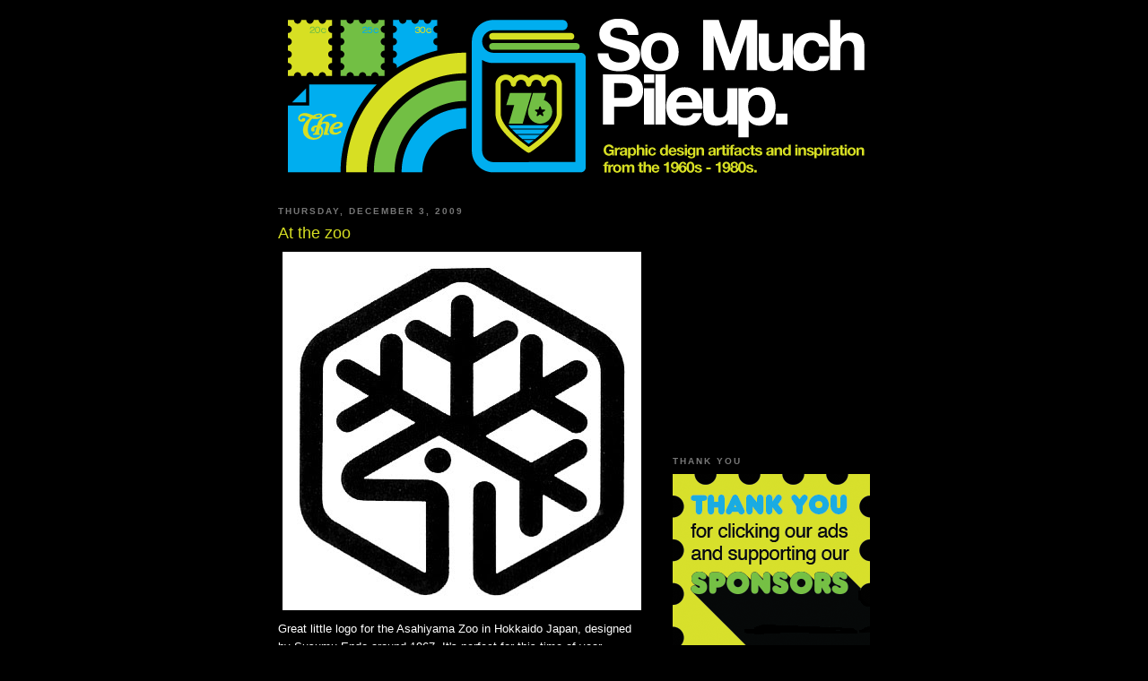

--- FILE ---
content_type: text/html; charset=utf-8
request_url: https://www.google.com/recaptcha/api2/aframe
body_size: 268
content:
<!DOCTYPE HTML><html><head><meta http-equiv="content-type" content="text/html; charset=UTF-8"></head><body><script nonce="KFo8kfBOsQCJjeH4CNtwwA">/** Anti-fraud and anti-abuse applications only. See google.com/recaptcha */ try{var clients={'sodar':'https://pagead2.googlesyndication.com/pagead/sodar?'};window.addEventListener("message",function(a){try{if(a.source===window.parent){var b=JSON.parse(a.data);var c=clients[b['id']];if(c){var d=document.createElement('img');d.src=c+b['params']+'&rc='+(localStorage.getItem("rc::a")?sessionStorage.getItem("rc::b"):"");window.document.body.appendChild(d);sessionStorage.setItem("rc::e",parseInt(sessionStorage.getItem("rc::e")||0)+1);localStorage.setItem("rc::h",'1769004346034');}}}catch(b){}});window.parent.postMessage("_grecaptcha_ready", "*");}catch(b){}</script></body></html>